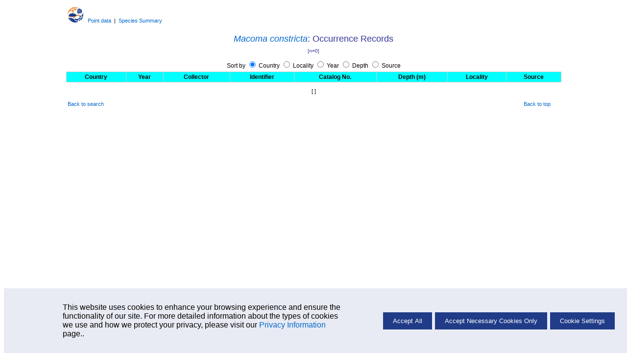

--- FILE ---
content_type: text/html; charset=UTF-8
request_url: https://www.sealifebase.org/museum/OccurrencesList.php?genus=Macoma&species=constricta
body_size: 2021
content:
    <!-- Display Cookie Consent Banner -->
    <link rel="stylesheet" type="text/css" href="/css/cookie-consent.css">

    <div id="cookie-consent-container" style="display:none;">
        <div id="cookie-consent-banner">
            <div class="cookie-consent-banner-item">
                <p>
                   This website uses cookies to enhance your browsing experience and ensure the functionality of our site. For more detailed information about the types of cookies we use and how we protect your privacy, please visit our <a href='../cookieMoreinfo.php' target='_blank'>Privacy Information</a> page..
                </p>
            </div>
            <div class="cookie-consent-banner-item">
                <button id="accept-all">Accept All</button>
                <button id="accept-necessary">Accept Necessary Cookies Only</button>
                <button id="cookie-settings">Cookie Settings</button>
            </div>
        </div>
    </div>

    <!-- Overlay -->
    <div id="overlay"></div>

    <!-- Cookie Settings Dialog -->
    <div id="cookie-settings-dialog">
        <span id="close-dialog">&times;</span>
        <h3>Cookie Settings</h3>
        <p>This website uses different types of cookies to enhance your experience. Please select your preferences below:</p>

        <label>
           <div class="cookie-categ">
                <span>Strictly Necessary</span>
                <label class="switch">

                    <input type="checkbox" id="necessary-toggle" checked disabled>
                    <span class="slider"></span>
                </label>
            </div>
            <p>
                These cookies are essential for the website to function properly. They include session cookies, which help maintain your session while you navigate the site, as well as cookies that remember your language preferences and other essential functionalities. Without these cookies, certain features of the website cannot be provided.
            </p>
        </label>

        <label>
            <div class="cookie-categ">
                <span>Performance</span>
                <label class="switch">
                    <input type="checkbox" id="performance-toggle">
                    <span class="slider"></span>
                </label>
            </div>
            <p>
                These cookies help us understand how visitors interact with our website by collecting and reporting information anonymously. For example, we use Google Analytics to generate web statistics, which helps us improve our website's performance and user experience. These cookies may track information such as the pages visited, time spent on the site, and any errors encountered.
            </p>
        </label>

        <button id="save-close">Save and Close</button>
    </div>
    <script src='/libs/jquery/scripts/cookie.js'></script>


<!DOCTYPE HTML PUBLIC "-//W3C//DTD HTML 4.01 Transitional//EN" "https://www.w3.org/TR/html4/loose.dtd">
<html lang="en">
<title>Occurrence Records</title>
<head>
	<link rel="stylesheet" href="/fishbase.css" type="text/css">
	<link rel="stylesheet" href="/css/printslbscreen.css" type="text/css" media="print">
	<link rel="stylesheet" href="/css/slbscreen.css" type="text/css" media="screen">

</html>

<div class="navsheader"><div class="onethird lalign"><a href='/search.php'><span id=back-to-search'><img src='/images/png/SLB_new.png' alt='Back to search' title='Go back to Search page' height='32px' width='32px' border='0' style='padding-top:2px;'/></span></a> &nbsp;&nbsp;<a href='../Map/OccurrenceMapList.php?genus=Macoma&species=constricta&dsource=occurrenceliterature'>Point data</a>&nbsp;&nbsp;|&nbsp;&nbsp;<a href='../summary/SpeciesSummary.php?id=48031'>Species Summary</a></div><div class="onethird calign"></div><div class="onethird ralign"></div></div><br>
<div class="pheader">
	<a href='../summary/SpeciesSummary.php?ID=48031'><i>Macoma constricta</i></a>: Occurrence Records</div>

<div class="infonav">
	<FONT size="-2">[n=0]</font>
</div>

<table BORDER=1 cellspacing="0" cellpadding="2" align="CENTER" width="80%" class="noborderx">
	<form name='fn2' method='post' action='OccurrencesList.php?id=48031&genus=Macoma&species=constricta'>	<tr>
		<td width='50%' align="center">

			Sort by
			<input type="Radio" onchange="document.forms.fn2.submit()" name="SortBy" value="country" checked> Country
			<input type="Radio" onchange="document.forms.fn2.submit()" name="SortBy" value="locality" > Locality
			<input type="Radio" onchange="document.forms.fn2.submit()" name="SortBy" value="year" > Year
			<input type="Radio" onchange="document.forms.fn2.submit()" name="SortBy" value="depth" > Depth
			<input type="Radio" onchange="document.forms.fn2.submit()" name="SortBy" value="source" > Source
			</font>


		</td>
	</tr>
	</form>

</table>

<table BORDER=1 cellspacing="0" cellpadding="0" align="CENTER" width="80%">
	<thead>
		<tr align="center" class='t_header2'>
			<td align="center"><strong>Country</strong></td>
			<td align="center"><strong>Year</strong></td>
			<TD align="center"><strong>Collector</strong></TD>
			<TD align="center"><strong>Identifier</strong></TD>
			<TD align="center"><strong>Catalog No.</strong></TD>
			<TD align="center"><strong>Depth (m)</strong></TD>
			<TD align="center"><strong>Locality</strong></TD>
			<TD align="center"><strong>Source</strong></TD>
		</tr>
	</thead>

	</table>


</table><BR>[  ]<div class="sfooter"><div class="onethird lalign"><a href="/search.php">Back to search</a></a></div><div class="onethird calign"></div><div class="onethird ralign"><a href="#">Back to top</a></div></div>


<!-- Commented: 02.07.2024 - John
<div class="devlog">
last modified by kbanasihan, 04.08.11
</div> -->